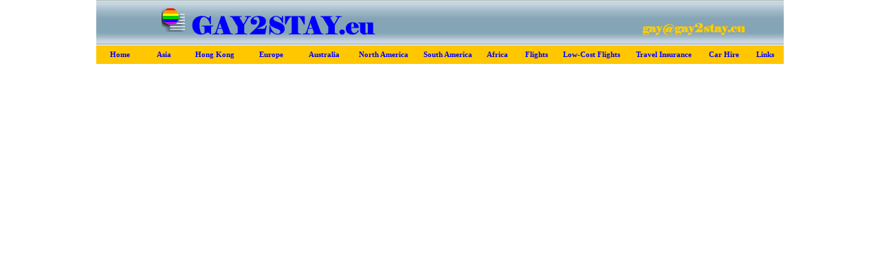

--- FILE ---
content_type: text/html
request_url: https://gay2stay.eu/Hong_Kong/ian/Mui_Wo.html
body_size: 2923
content:
<!DOCTYPE html PUBLIC "-//W3C//DTD HTML 4.01 Transitional//EN">

<html>

<head>
<title>Mui Wo, Hong Kong, China - Gay friendly hotels, inns, resorts, suites, apartments, and accommodation - Gay2Stay.eu</title>
<meta http-equiv="Content-Type" content="text/html; charset=utf-8">
<meta name="description" content="Gay friendly hotels, inns, resorts, suites, apartments, and accommodation in Mui Wo, Hong Kong, China, Asia. Mui Wo is a rural town on the eastern coast of Lantau Island in Hong Kong. The main beach in Mui Wo is known as Silver Mine Bay Beach. The town is well known for the feral water buffalos and cows that roam the area Hong Kong Gay Holidays. Gay travel to Hong Kong. Hong Kong gay vacations & China holidays. Gay Hong Kong. Find and book hotels in Hong Kong. Locate Hong Kong Hotels on a map. Read Hotel reviews for Hong Kong. Find and compare hotels in Hong Kong. Book on line with instant confirmation hotel in Hong Kong. Hong Kong hotel booking. Gay China, Asia.">
<meta name="keywords" content="Mui Wo, Hong Kong, Hongkong, China, Asia, gay, gay friendly, Hong Kong gay hotels, Hong Kong gay friendly, gay friendly hotels in Hong Kong, Hong Kong hotels, hotels in Hong Kong, Hong Kong accommodation, Hong Kong hotel, accommodation in Hong Kong, Hong Kong travel, Hong Kong hotel reservation, Hong Kong gay travel, Hong Kong gay holidays, gay Hong Kong, hotels, inns, resorts, suites, apartments, accommodation, gay travel, gay destinations, booking, reviews, China gay vacations, China holidays, gay holidays, China travel, Asia holidays, Asia gay travel, gay China, gay Asia">

<meta name="robots" content="index,follow">
<meta name="ROBOTS" content="ALL" />
<meta name="Revisit-After" content="10 Days" />
<meta http-equiv="content-type" content="text/html;charset=ISO-8859-1">

<link href="../../scripts/style.css" rel="stylesheet" type="text/css" media="screen">
<link href="../../scripts/05style-add.css" rel="stylesheet" type="text/css" media="all">

<script type="text/javascript">
<!--

function SymError()
{
  return true;
}

window.onerror = SymError;

var SymRealWinOpen = window.open;

function SymWinOpen(url, name, attributes)
{
  return (new Object());
}

window.open = SymWinOpen;

function MM_openBrWindow(theURL,winName,features) { //v2.0
  window.open(theURL,winName,features);
}

function Lvl_openWin(u,n,w,h,l,t,c,f,x) { //v1.0 4LevelWebs
  var ww=((screen.width-w)/2);if(c==1){l=ww;t=(screen.height-h)/2;}if(c==2){l=ww}
	f+=',top='+t+',left='+l;LvlWin = window.open(u,n,f);if(x==1){LvlWin.focus()}
	document.MM_returnValue=false;
}
//-->
</script>


<csimport user="../Atlantis 03.data/Components/nav03.html" occur="50">
<script type="text/javascript" src="../../scripts/menumachine.js"></script>
</csimport>
<link href="../../scripts/atlantisDPTStyle.css" rel="stylesheet" type="text/css">
<style type="text/css">
<!--
.style1 {color: #0000FF}
-->
</style>
		<style type="text/css">
			<!--
.menu {
	font-family: Tahoma;
	font-size: 11px;
	font-weight: bold;
	color: #FFFFFF;
	text-decoration: none;
}
.style5 {color: #FF9900}
.style6 {font-size: 12px}
.style7 {color: #FFFFFF}
.style8 {color: #B2B4BF}
.style9 {color: #FFFF00}
.style10 {color: #00FF33}
.style11 {color: #E4E3DC}

-->
		</style>
		
        <script src="../../Spain/AC_RunActiveContent.js" type="text/javascript"></script>
</head>


<body onLoad="void(0);" bgcolor="#ffffff" leftmargin="0" marginheight="0" marginwidth="0" topmargin="0" stats=1>
<div align="center">
<csobj occur="50" w="802" h="102" t="Component" csref="../Atlantis 03.data/Components/nav03.html">
<div align="center">
</div><table width="1000"  border="0" align="center" cellpadding="0" cellspacing="0">
							<tr>
								<td height="93" valign="top">
									<table width="1000"  border="0" cellspacing="0" cellpadding="0">
										<tr>
											<td height="66">
												<a href="http://www.gay2stay.eu" title="Gay2Stay.eu"><img src="../../images/banner/Gay2Stay_1000.gif" width="1000" height="66" border="0" alt="World's Gay and Lesbian hotel and accommodations from Gay2Stay.eu. Smiling faces, friendly gay and lesbian places. You don't have to be gay to book at Gay2Stay.eu!"></a>													</td>
										</tr>
										<tr>
											<td>
												<TABLE WIDTH="1000" height="27" BORDER="0" CELLPADDING="0" CELLSPACING="0">
													<TR>
														<TD width="69" height="27" background="../../images/banner/m6.gif">
															<div class="menu" align="center">
																<a href="../../index.html" class="menu" title="Gay2Stay.eu">Home</a>															</div>														</TD>
														<TD width="59" background="../../images/banner/m6.gif"><div class="menu" align="center">
																<a href="../../Asia.html" class="menu" title="Asia Gay & Gay Friendly Hotels">Asia</a>															</div>	</TD>
														<TD width="89" background="../../images/banner/m6.gif"><div class="menu" align="center">
													  <a href="../venere/Hong_Kong.html" class="menu" title="Hong Kong Gay & Gay Friendly Hotels">Hong Kong</a>															</div></TD>
														<TD width="74" background="../../images/banner/m2.gif">
															<div class="menu" align="center">
													  <a href="../../Europe.html" class="menu" title="Europe Gay & Gay Friendly Hotels">Europe</a>															</div>														</TD>
														<TD width="80" background="../../images/banner/m2.gif"><div class="menu" align="center">
													  <a href="../../Australia.html" class="menu" title="Australia & Oceania Gay & Gay Friendly Hotels">Australia</a>															</div></TD>
														<TD width="94" background="../../images/banner/m2.gif"><div class="menu" align="center">
													  <a href="../../North_America.html" class="menu" title="North America Gay & Gay Friendly Hotels">North America</a>															</div></TD>
														<TD width="93" background="../../images/banner/m2.gif"><div class="menu" align="center">
													  <a href="../../South_America.html" class="menu" title="South America Gay & Gay Friendly Hotels">South America</a>															</div></TD>
														<TD width="51" background="../../images/banner/m2.gif"><div class="menu" align="center">
													  <a href="../../Africa.html" class="menu" title="Africa Gay & Gay Friendly Hotels">Africa</a>															</div></TD>
														<TD width="62" background="../../images/banner/m3.gif" >
															<div class="menu" align="center">
														<a href="../../ian_flights.html" class="menu" title="Flights Booking">Flights</a>															</div>														</TD>
														<TD width="99" background="../../images/banner/m4.gif">
															<div class="menu" align="center">
																<a href="http://www.happygaytravel.com/gay2stay_low_cost_flights.html" class="menu" title="Low Cost Fliights">Low-Cost Flights</a>															</div>														</TD>
														<TD width="110" background="../../images/banner/m5.gif">
															<div class="menu" align="center">
																<a href="../../travelInsurance.html" class="menu">Travel Insurance</a>															</div>														</TD>
														<TD width="65" background="../../images/banner/m6.gif">
															<div class="menu" align="center">
																<a href="../../car_rental.html" class="menu" title="Car Rental">Car Hire</a>															</div>														</TD>
														<TD width="55" background="../../images/banner/m5.gif">
															<div class="menu" align="center">
																<a href="../../links.html" class="menu" title="Gay2Stay.eu Links">Links</a>															</div>														</TD>
													</TR>
												</TABLE>
											</td>
										</tr>
									</table>
								</td>
							</tr></table></csobj>

<table border="0" cellspacing="0" cellpadding="0" align="center">
<tr>
<td align="center" valign="top"  height="8000" width="1000"><iframe src="http://www.awin1.com/cread.php?awinmid=3617&awinaffid=59262&clickref=&p=https%3A%2F%2Fuk.hotels.com%2Fde1640643%2Fhotels-mui-wo-hong-kong%2F" align="center" rel="nofollow" width="1000" height="8000" scrolling="auto" frameborder="0"></iframe></td>
</tr>
<tr>
<td align="center" valign="top" width="9"></td>
</tr>
<tr>
<td align="center" valign="top" width="9"></td>
</tr>
<tr>
<td align="left" valign="top" width="9"></td>
</tr><link href="http://www.happygaytravel.com/text.css" rel="stylesheet" type="text/css">
<link rel="shortcut icon" href="../../images/icons/happygay.gif">
</table>
<br>
<p>&nbsp;</p>


<csobj occur="66" w="802" h="141" t="Component" csref="">
<p class="smallblue"></p>
<div align="center">
<table class="cellblue" width="1000" border="0" cellspacing="0" cellpadding="4" align="center">
<tr height="81">
<td class="singleborder" colspan="2" align="center" valign="bottom" height="81">
<font color="#ff6600"><A href="../../index.html" title="Gay2Stay.eu">HOME</a> | <A href="../../Europe.html" title="Europe Gay & Gay Friendly Hotels">EUROPE</a> | <A href="../../North_America.html" title="North America Gay & Gay Friendly Hotels">NORTH AMERICA</a> | <A href="../../Caribbean.html" title="Caribbean Gay & Gay Friendly Hotels">CARIBBEAN</a> | <A href="../../South_America.html" title="South America Gay & Gay Friendly Hotels">SOUTH AMERICA</a> | <A href="../../Asia.html" title="Asia Gay & Gay Friendly Hotels">ASIA</a> | <A href="../../Australia.html" title="Australia Gay & Gay Friendly Hotels">AUSTRALIA</a> | <A href="../../Africa.html" title="Africa Gay & Gay Friendly Hotels">AFRICA</a> | <A href="../../ian_flights.html" title="Flights Booking">FLIGHTS</a> | <A href="http://www.happygaytravel.com/gay2stay_low_cost_flights.html" target="_blank" title="Low-Cost Flights">LOW-COST FLIGHTS</a> | <A href="../../travelInsurance.html" title="Travel Insurance">TRAVEL INSURANCE</a> | <A href="../../car_rental.html" title="Car Rental">CAR RENTAL</a> | <A href="../../siteMap.html" title="Gay2Stay.eu Site Map">SITE MAP</a> | <A href="../../links.html" title="Gay Travel & Shopping Links">LINKS</a> | <A href="../../newsletter.html" title="Newsletter Subscribe">SUBSCRIBE</a></font>
			<p><br><a href="mailto:gay@gay2stay.eu" class="insettype">gay@gay2stay.eu</a></p>
							<p><font color="#696969">
									
							<br>
							&copy;2009-2017, <a href="http://www.gay2stay.eu" title="Gay2Stay.eu">Gay2Stay.eu</a>, <a href="http://www.happygaytravel.com" target="_blank" title="Happy Gay Travel">HappyGay Travel.com</a>, Happy Travel Ltd. All rights reserved</font></p>
</td>
</tr>
<tr height="22">
<td align="center" valign="bottom" width="241" height="22">
<p class="verysmall"></p>
</td>
<td align="right" valign="bottom" height="22"></td>
</tr>
</table>
</div>
</csobj></div>


</body>


--- FILE ---
content_type: text/css
request_url: https://gay2stay.eu/scripts/style.css
body_size: 1073
content:
body,p, td        { font-size: 10px; font-family: Arial, Verdana, Helvetica, "San Serif" }
.hotdealbox p { line-height: 110%; }
div#buttonA { margin-right: 2px; margin-left: 2px }
div#buttonA ul { font-size: 10px; line-height: 150%; font-family: Arial, Verdana, Helvetica, sans-serif; margin: 0px; padding: 0px }
div#buttonA li { text-align: center; list-style-type: none; margin: 0px; width: 100%; height: 100% }
div#buttonA li a {
	text-decoration: none;
	height: 100%;
	width: 100%;
	display: block;
	border-width: 1px
}
div#buttonA li a:link {
    color: #000000;
	font-weight: normal;
	background-color: #FFDF75;
	border-style: solid;
	border-bottom-color: #333333;
	border-right-color: #555555;
	border-left-color: #DCDCDC;
	border-top-color: #F5F5F5;
}
div#buttonA li a:visited { color: #000000; font-weight: normal; background-color: #FFDF75; border-style: solid; border-bottom-color: #333333; border-left-color: #DCDCDC; border-right-color: #555555; border-top-color: #F5F5F5; }
div#buttonA li a:hover { color: #ffffff; font-weight: normal; background-color: #417DCF; border-style: solid; border-bottom-color: #333333; border-left-color: #DCDCDC; border-right-color: #555555; border-top-color: #F5F5F5D; }
div#buttonA li a:active { color: #ffffff; font-weight: normal; background-color: #003399; border-style: solid; border-bottom-color: #DDDDDD; border-left-color: #555555; border-right-color: #BBBBBB; border-top-color: #333333; }
.smalltype   { font-size: 95% }
.boldemphasis  { font-weight: bold; font-size: 115% }
.calendar_indent { font-weight: bold; font-size: 105%; padding-left: 4px }
.calendar_small { font-weight: normal; font-size: 90%; text-align: center; border: red }
a { color: #3545d4; text-decoration: none }
a:hover { color: #3545d4; text-decoration: underline }
.headline  { font-weight: bold; font-size: 130%; line-height: 120%; margin-bottom: 10px; padding-bottom: 10px }
.award { font-size: 16px; font-weight: bold; line-height: 120%; padding-top: 20px; padding-bottom: 5px; }
.bigheadline { font-weight: bold; font-size: 160%; line-height: 120%; }
.hotdeal1   { color: red; font-weight: bold; font-size: 140%; text-align: center; vertical-align: middle; float: none; clear: both; padding: 1px 20px 2px; border: red; width: auto }
.dottedline-b  { clear: both; border-bottom: 1px dotted gray }
.dottedline-b-pad { clear: both; padding-top: 5px; padding-bottom: 5px; border-bottom: 1px dotted gray }
.dottedline-t { clear: both; border-top: 1px dotted gray }
.solidline { clear: both; border-bottom: 1px solid gray }
.smallbutton   { color: black; font-weight: normal; font-size: 80%; background-color: #90bfff; text-align: center; vertical-align: text-top; clear: both; padding: 2px; border: solid 2px navy; width: 110% }
.singleborder { border: solid 1px black }
.singleborder-red  { border: solid 1px #e00 }
.singleborder-orng { padding-top: 5px; border: solid 1px #ff8c00  }
.topborder-orng { border-top: 1px solid #ff8c00; border-right: #ff8c00; border-bottom: #ff8c00; border-left: #ff8c00 }
.singleborder-blue { border: solid 1px #4a7bdb }
.dualborder-blue { border: solid 2px #4a7bdb }
.dualborder-dkorng  { border: solid 2px #ffc32d }
.dualborder-red { border: solid 2px red }
.rateborder-top   { border-top: 1px solid black; border-right: 1px solid black; border-bottom: black; border-left: 1px solid black }
.rateborder-bot   { border-top: black; border-right: 1px solid black; border-bottom: 1px solid black; border-left: 1px solid black }
.ratebottom li { margin-left: -30px; }
.linkbox       { line-height: 100%; background-color: #e0eeff; margin: -5px 0 0 0; border: solid 2px #417dcf  }
#linkbox { line-height: 100%; background-color: #e0eeff; margin: -5px 0 0; border: solid 2px #417dcf; }
.hotdealbox { line-height: 100%; margin: -5px 0 0; padding: 2px; border: solid 2px #ffc32d; }
.linkbox p { line-height: 100%; margin-top: 0; margin-bottom: 0 !important; margin-bottom: -1em; padding-top: 1px; padding-bottom: 4px !important; padding-bottom: 10px; border-color: #417dcf; border-style: none; }
.linkbox a { line-height: 100%; margin-bottom: 0; padding-bottom: 0; b;border-color: #417dcf; border-style: none; }
.vrbox { border: solid 1px #afd1ff }
.linkbox_tlr { background-color: #e0eeff; border-top: 2px solid #417dcf; border-right: 2px solid #417dcf; border-bottom: none #417dcf; border-left: 2px solid #417dcf }
.linkbox_tlr1 { background-color: #e0eeff; border-top: none #417dcf; border-right: 2px solid #417dcf; border-bottom: 2px solid #417dcf; border-left: 2px solid #417dcf }
.linkbox_lr { background-color: #e0eeff; border-top: none #417dcf; border-right: 2px solid #417dcf; border-bottom: none #417dcf; border-left: 2px solid #417dcf }
.featurelist     { font-size: 100%; line-height: 110%; text-indent: 0; margin-top: 3px; margin-bottom: 3px; margin-left: 4pt; padding-right: 2pt }
.featuredestbox { background-color: #6395df; border: 2px #3464a5 }
.listsquare { list-style-type: square; margin-left: -8px }
.insettype  { font-weight: bold; font-size: 105%; line-height: 16px; padding-left: 10px }
.category  { font-weight: bold; font-size: 105% }
ul { list-style-type: none }
li { padding-bottom: 0.5em }
#linkbox ul { margin-bottom: 0; list-style-type: none; margin-left: 2px; padding: 5px 0 0; }
#linkbox li { list-style-type: none; margin-left: 0; padding: 0 4px 7px 0; line-height: 100%; }
.class { color: #ee7f1d; font-size: 160%; }


--- FILE ---
content_type: text/css
request_url: https://gay2stay.eu/scripts/05style-add.css
body_size: -167
content:
.hotdeals { font-size: 11px; line-height: 13px; padding: 0; }


--- FILE ---
content_type: text/css
request_url: https://gay2stay.eu/scripts/atlantisDPTStyle.css
body_size: 1145
content:
ol, ul, li {
	margin: 0;
	padding: 0;
}
body     {
	color: #555;
	font-size: 10px;
	font-family: Helvetica, Arial, Sans-Serif;
	background-color: white;
	margin: 0;
	padding: 0;
	margin-top: 0px;
	margin-left: 0px;
} 
p  {
	margin: 0 0 0.7em;
	font-size: 10px;
	color: #555;
}
a {
	color: #0000FF;
	text-decoration: none;
}
a:link {
	color: #0000FF;
}
a:hover {
	color: #0000FF;
	text-decoration: underline;
}
a:visited {
	color: #0000FF;
}
.airBox {
	font-size: 10px;
	color: #000000;
	text-decoration: none;
	width: 250px;
	border: 2px solid #000000;
}
.templateTable {
	width: 750px;
	border: 0;
	margin: 0;
	padding: 0;
}
.innerTable {
	width: 747px;
	border-top: 0px solid #2E4F82;
	border-right: 1px solid #2E4F82;
	border-bottom: 1px solid #2E4F82;
	border-left: 1px solid #2E4F82;
}
.preCruiseBox {
	font-size: 10px;
	color: #000000;
	text-decoration: none;
	width: 250px;
	border: 2px solid #000000;
}
.resBox {
	font-size: 10px;
	color: #000000;
	text-decoration: none;
	height: 20px;
	width: 125px;
	background-color: #FF9900;
	border: 2px solid #000000;
	text-align: center;
}
.resBoxLink {
	font-size: 10px;
	color: #000000;
	text-decoration: none;
}
.resBoxLink:link {
	font-size: 10px;
	color: #000000;
	text-decoration: none;

}
.resBoxLink:visited {
	font-size: 10px;
	color: #000000;
	text-decoration: none;

}
.resBoxLink:hover {
	font-size: 10px;
	color: #A7CADB;
	text-decoration: none;

}
.headline {
	font-size: 12px;
	color: #3366ff;
	font-weight: bold;
}
.headline2 {
	font-size: 12px;
	color: #3366ff;
	font-weight: bold;
	font-family: Verdana, Arial, Helvetica, sans-serif;
}
.bigheadline {
	FONT-WEIGHT: bold; 
	FONT-SIZE: 160%; 
	PADDING-BOTTOM: 10px; 
	LINE-HEIGHT: 120%
}
.boldemphasis {
	FONT-WEIGHT: bold; 
	FONT-SIZE: 110%
}
.floatRight {
	float: right;
}
.floatLeft {
	float: left;
}
.singleborder-orng {
	BORDER-RIGHT: #ff8c00 1px solid; B
	ORDER-TOP: #ff8c00 1px solid; 
	BORDER-LEFT: #ff8c00 1px solid; 
	BORDER-BOTTOM: #ff8c00 1px solid
}
.singleborder-blue {
	BORDER-RIGHT: #4a7bdb 1px solid; 
	BORDER-TOP: #4a7bdb 1px solid; 
	BORDER-LEFT: #4a7bdb 1px solid; 
	BORDER-BOTTOM: #4a7bdb 1px solid
}
.featureBox {
	background-color: #2E4F82;
	padding: 4px;
	width: 110px;
	color: #FFFFFF;
}
.featureBoxTitle {
	background-color: #2E4F82;
	font-size: 12px;
	color: #FFFFFF;
	text-align: center;
	font-weight: bolder;
}
.featuredestbox {
	BORDER-RIGHT: #3464a5 2px; 
	BORDER-TOP: #3464a5 2px; 
	BORDER-LEFT: #3464a5 2px; 
	BORDER-BOTTOM: #3464a5 2px; 
	BACKGROUND-COLOR: #6395df
}
.featurelist   {
	font-size: 10px;
	margin: 4pt 0pt 0pt;
	padding: 0px;
	color: #FFFFFF;
}
.itineraryBox {
	width: 100%;
	PADDING-LEFT: 4px; 
	font-size: 10px;
	color: #05417D;
	background-color: #87B0E1;
}
.itineraryBoxTitle {
	font-size: 10px;
	color: #000000;
	background-color: #2E4F82;
	text-align: center;
	font-weight: bolder;
}.itineraryTitle {
	font-size: 10px;
	color: #000000;
	background-color: #D0E4FF;
	text-align: center;
	font-weight: bolder;
}
a.itineraryLink:link {
	color: #0000FF;
	text-decoration: none;
}
a.itineraryLink:hover {
	text-decoration: underline;
	color: #0000FF;
}
a.itineraryLink:visited {
	color: #0000FF;
}
a.deckLink:link {
	color: #0000FF;
}
a.deckLink:hover {
	text-decoration: underline;
}
a.deckLink:visited {
	color: #0000FF;
}
.rateBox {
	font-size: 10px;
	margin-top: 4pt;
	margin-bottom: 0pt;
	padding-right: 2px;
	padding-left: 4px;
	background-color: #FEE289;
	width: 100%;
}
a.rateBoxLink:link {
	color: #FFFFFF;
	text-decoration: none;
}
a.rateBoxLink:hover {
	color: #FFFFFF;
	text-decoration: underline;
}
a.rateBoxLink:visited {
	color: #FFFFFF;
	text-decoration: none;
}
.termsBox {
	font-size: 10px;
	margin-top: 0pt;
	margin-bottom: 0pt;
	padding-right: 2px;
	padding-left: 4px;
	background-color: #FEE289;
	width: 100%;
	color: #000000;
	border: 1px solid #666666;
}
.linkbox {
	BACKGROUND-COLOR: #EE7F1D;
	color: #FFFFFF;
	width: 110px;
	padding: 4px;
}
.linkBoxTitle {
	background-color: #EE7F1D;
	font-size: 11px;
	text-align: center;
	font-weight: bolder;
}
a.linkBoxLink:link {
	color: #FFFFFF;
	text-decoration: none;
}
a.linkBoxLink:hover {
	color: #FFFFFF;
	text-decoration: underline;
}
a.linkBoxLink:visited {
	color: #FFFFFF;
}
.leadParagraph {

	font-family: Verdana, Arial, Helvetica, sans-serif;
	font-size: 12px;
	font-weight: bold;
	color: #3366ff;
}
.insettype {
	PADDING-LEFT: 10px; 
	FONT-WEIGHT: bold; 
	FONT-SIZE: 11px; 
	LINE-HEIGHT: 16px
}
.atlLinkBoxLink {
	font-size: 10px;
	text-decoration: none;
	color: #FF0000;
}
.atlLinkBoxLink:hover {
	font-weight: normal;
	text-decoration: underline;
	color: #660033;
}
.atlLinkBoxLink:visited {
	text-decoration: none;
	font-weight: normal;
	color: #FFCC33;
}
.listsquare {
	MARGIN-LEFT: -8px; 
	LIST-STYLE-TYPE: square
}
.boxTitle {
	font-weight: bold;
	color: #FFFFFF;
	text-transform: uppercase;
	font-size: 10px;
}
.bodyMain {
	font-size: 11px;
	color: #555;
	font-weight: normal;
}
.boxTitleWhite {
	font-size: 14px;
	color: #FFFFFF;
}
.cabinTitle {
	color: #000000;
}
.content-TD {
	padding-right: 4px;
	padding-left: 4px;
}
.content-TD-R {
	padding-left: 4px;
	padding-right: 10px;
}
.rateBoxHeader {
	font-weight: bolder;
	color: #000000;
}
.rateBoxTitle {

	font-size: 11px;
	color: #FFFFFF;
	text-align: center;
}
.contentTable {
	width: 100%;
}
.content-TD2colr {
	width: 638px;
}
.floatRight-PD {
	float: right;
	padding-left: 10px;
}
.landPriceBox {
	font-size: 12px;
	color: #FFFFFF;
	background-color: #87B0E1;
}
.landBoxText {
	font-size: 11px;
	color: #FFFFFF;
	font-weight: bold;
}
.landBoxHeader {
	font-size: 12px;
	color: #006699;
	font-weight: bolder;
}
.ExcursionHead {
	font-family: Arial, Helvetica, sans-serif;
	font-size: 16px;
	color: #FF0000;
	font-weight: bold;
}
.excursionText {
	font-size: 12px;
	font-weight: bold;
	color: #FF00FF;
}
.deckHeading {
	font-size: 14px;
	font-weight: bold;
	color: #0000FF;
}
.deckName {
	font-size: 14px;
}
.deckText {
	font-size: 10px;
	color: #000000;
}
.deckCatLabel {
	font-size: 10px;
	font-weight: bold;
}
.headline2Alert {

	font-size: 12px;
	color: #FF0000;
	font-weight: bold;
	font-family: Verdana, Arial, Helvetica, sans-serif;
}
